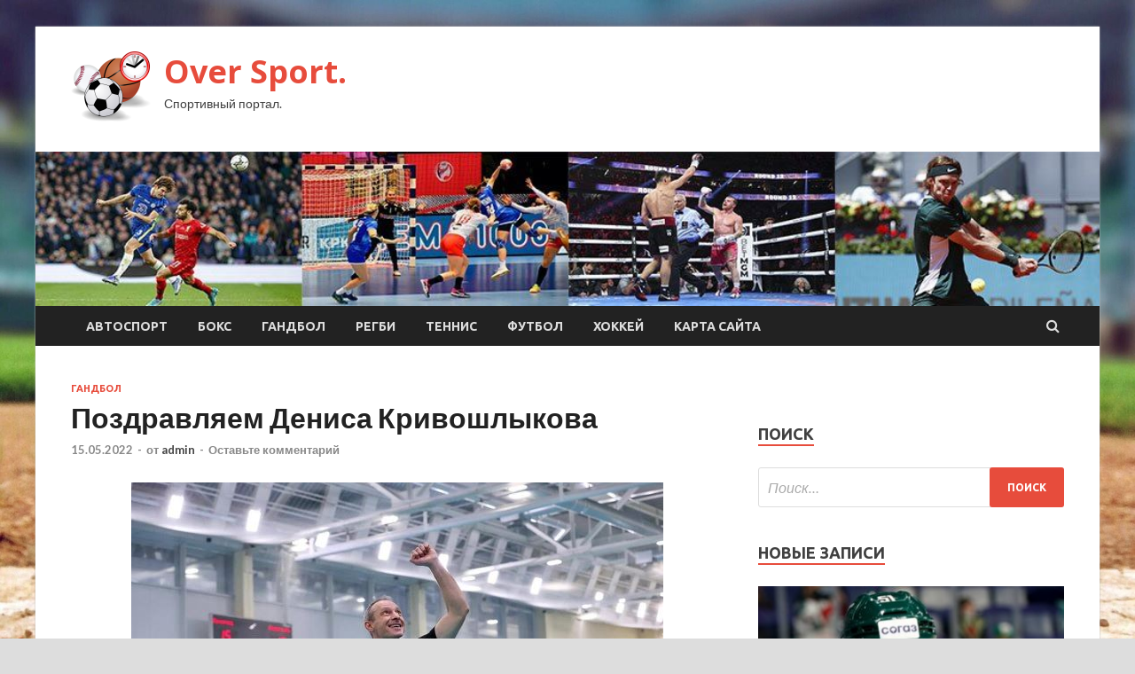

--- FILE ---
content_type: text/html; charset=UTF-8
request_url: http://ovk51.ru/gandbol/pozdravliaem-denisa-krivoshlykova.html
body_size: 18763
content:
<!DOCTYPE html>
<html lang="ru-RU">
<head>
<meta charset="UTF-8">
<meta name="viewport" content="width=device-width, initial-scale=1">
<link rel="profile" href="http://gmpg.org/xfn/11">

    <style>
        #wpadminbar #wp-admin-bar-p404_free_top_button .ab-icon:before {
            content: "\f103";
            color: red;
            top: 2px;
        }
    </style>
<meta name='robots' content='index, follow, max-image-preview:large, max-snippet:-1, max-video-preview:-1' />

	<!-- This site is optimized with the Yoast SEO plugin v24.4 - https://yoast.com/wordpress/plugins/seo/ -->
	<title>Поздравляем Дениса Кривошлыкова - Over Sport.</title>
	<meta name="description" content="Во вторник, 10 мая, исполняется 51 год правому крайнему, заслуженному мастеру спорта России Денису Кривошлыкову. Денис Иванович родился в Москве. Свою" />
	<link rel="canonical" href="http://ovk51.ru/gandbol/pozdravliaem-denisa-krivoshlykova.html" />
	<meta property="og:locale" content="ru_RU" />
	<meta property="og:type" content="article" />
	<meta property="og:title" content="Поздравляем Дениса Кривошлыкова - Over Sport." />
	<meta property="og:description" content="Во вторник, 10 мая, исполняется 51 год правому крайнему, заслуженному мастеру спорта России Денису Кривошлыкову. Денис Иванович родился в Москве. Свою" />
	<meta property="og:url" content="http://ovk51.ru/gandbol/pozdravliaem-denisa-krivoshlykova.html" />
	<meta property="og:site_name" content="Over Sport." />
	<meta property="article:published_time" content="2022-05-15T13:35:05+00:00" />
	<meta property="og:image" content="http://ovk51.ru/wp-content/uploads/2022/05/pozdravljaem-denisa-krivoshlykova-e7581c0.jpg" />
	<meta property="og:image:width" content="600" />
	<meta property="og:image:height" content="346" />
	<meta property="og:image:type" content="image/jpeg" />
	<meta name="author" content="admin" />
	<meta name="twitter:card" content="summary_large_image" />
	<meta name="twitter:label1" content="Написано автором" />
	<meta name="twitter:data1" content="admin" />
	<script type="application/ld+json" class="yoast-schema-graph">{"@context":"https://schema.org","@graph":[{"@type":"Article","@id":"http://ovk51.ru/gandbol/pozdravliaem-denisa-krivoshlykova.html#article","isPartOf":{"@id":"http://ovk51.ru/gandbol/pozdravliaem-denisa-krivoshlykova.html"},"author":{"name":"admin","@id":"http://ovk51.ru/#/schema/person/3bbb2d02639fdb15b4d8fd6acbd0cf47"},"headline":"Поздравляем Дениса Кривошлыкова","datePublished":"2022-05-15T13:35:05+00:00","mainEntityOfPage":{"@id":"http://ovk51.ru/gandbol/pozdravliaem-denisa-krivoshlykova.html"},"wordCount":144,"commentCount":0,"publisher":{"@id":"http://ovk51.ru/#organization"},"image":{"@id":"http://ovk51.ru/gandbol/pozdravliaem-denisa-krivoshlykova.html#primaryimage"},"thumbnailUrl":"http://ovk51.ru/wp-content/uploads/2022/05/pozdravljaem-denisa-krivoshlykova-e7581c0.jpg","keywords":["#день рождения","#новости"],"articleSection":["Гандбол"],"inLanguage":"ru-RU","potentialAction":[{"@type":"CommentAction","name":"Comment","target":["http://ovk51.ru/gandbol/pozdravliaem-denisa-krivoshlykova.html#respond"]}]},{"@type":"WebPage","@id":"http://ovk51.ru/gandbol/pozdravliaem-denisa-krivoshlykova.html","url":"http://ovk51.ru/gandbol/pozdravliaem-denisa-krivoshlykova.html","name":"Поздравляем Дениса Кривошлыкова - Over Sport.","isPartOf":{"@id":"http://ovk51.ru/#website"},"primaryImageOfPage":{"@id":"http://ovk51.ru/gandbol/pozdravliaem-denisa-krivoshlykova.html#primaryimage"},"image":{"@id":"http://ovk51.ru/gandbol/pozdravliaem-denisa-krivoshlykova.html#primaryimage"},"thumbnailUrl":"http://ovk51.ru/wp-content/uploads/2022/05/pozdravljaem-denisa-krivoshlykova-e7581c0.jpg","datePublished":"2022-05-15T13:35:05+00:00","description":"Во вторник, 10 мая, исполняется 51 год правому крайнему, заслуженному мастеру спорта России Денису Кривошлыкову. Денис Иванович родился в Москве. Свою","breadcrumb":{"@id":"http://ovk51.ru/gandbol/pozdravliaem-denisa-krivoshlykova.html#breadcrumb"},"inLanguage":"ru-RU","potentialAction":[{"@type":"ReadAction","target":["http://ovk51.ru/gandbol/pozdravliaem-denisa-krivoshlykova.html"]}]},{"@type":"ImageObject","inLanguage":"ru-RU","@id":"http://ovk51.ru/gandbol/pozdravliaem-denisa-krivoshlykova.html#primaryimage","url":"http://ovk51.ru/wp-content/uploads/2022/05/pozdravljaem-denisa-krivoshlykova-e7581c0.jpg","contentUrl":"http://ovk51.ru/wp-content/uploads/2022/05/pozdravljaem-denisa-krivoshlykova-e7581c0.jpg","width":600,"height":346},{"@type":"BreadcrumbList","@id":"http://ovk51.ru/gandbol/pozdravliaem-denisa-krivoshlykova.html#breadcrumb","itemListElement":[{"@type":"ListItem","position":1,"name":"Главная страница","item":"http://ovk51.ru/"},{"@type":"ListItem","position":2,"name":"Поздравляем Дениса Кривошлыкова"}]},{"@type":"WebSite","@id":"http://ovk51.ru/#website","url":"http://ovk51.ru/","name":"Over Sport.","description":"Спортивный портал.","publisher":{"@id":"http://ovk51.ru/#organization"},"potentialAction":[{"@type":"SearchAction","target":{"@type":"EntryPoint","urlTemplate":"http://ovk51.ru/?s={search_term_string}"},"query-input":{"@type":"PropertyValueSpecification","valueRequired":true,"valueName":"search_term_string"}}],"inLanguage":"ru-RU"},{"@type":"Organization","@id":"http://ovk51.ru/#organization","name":"Over Sport.","url":"http://ovk51.ru/","logo":{"@type":"ImageObject","inLanguage":"ru-RU","@id":"http://ovk51.ru/#/schema/logo/image/","url":"http://ovk51.ru/wp-content/uploads/2022/05/sport5-e1652529518632.png","contentUrl":"http://ovk51.ru/wp-content/uploads/2022/05/sport5-e1652529518632.png","width":90,"height":79,"caption":"Over Sport."},"image":{"@id":"http://ovk51.ru/#/schema/logo/image/"}},{"@type":"Person","@id":"http://ovk51.ru/#/schema/person/3bbb2d02639fdb15b4d8fd6acbd0cf47","name":"admin","image":{"@type":"ImageObject","inLanguage":"ru-RU","@id":"http://ovk51.ru/#/schema/person/image/","url":"https://secure.gravatar.com/avatar/5fdb85cac86e45de2473cae2fb150b8501f466c267d3d07ed0727a97153d5b64?s=96&d=mm&r=g","contentUrl":"https://secure.gravatar.com/avatar/5fdb85cac86e45de2473cae2fb150b8501f466c267d3d07ed0727a97153d5b64?s=96&d=mm&r=g","caption":"admin"},"sameAs":["http://ovk51.ru"],"url":"http://ovk51.ru/author/admin"}]}</script>
	<!-- / Yoast SEO plugin. -->


<link rel='dns-prefetch' href='//fonts.googleapis.com' />
<link rel="alternate" type="application/rss+xml" title="Over Sport. &raquo; Лента" href="http://ovk51.ru/feed" />
<link rel="alternate" type="application/rss+xml" title="Over Sport. &raquo; Лента комментариев" href="http://ovk51.ru/comments/feed" />
<link rel="alternate" type="application/rss+xml" title="Over Sport. &raquo; Лента комментариев к &laquo;Поздравляем Дениса Кривошлыкова&raquo;" href="http://ovk51.ru/gandbol/pozdravliaem-denisa-krivoshlykova.html/feed" />
<link rel="alternate" title="oEmbed (JSON)" type="application/json+oembed" href="http://ovk51.ru/wp-json/oembed/1.0/embed?url=http%3A%2F%2Fovk51.ru%2Fgandbol%2Fpozdravliaem-denisa-krivoshlykova.html" />
<link rel="alternate" title="oEmbed (XML)" type="text/xml+oembed" href="http://ovk51.ru/wp-json/oembed/1.0/embed?url=http%3A%2F%2Fovk51.ru%2Fgandbol%2Fpozdravliaem-denisa-krivoshlykova.html&#038;format=xml" />
<style id='wp-img-auto-sizes-contain-inline-css' type='text/css'>
img:is([sizes=auto i],[sizes^="auto," i]){contain-intrinsic-size:3000px 1500px}
/*# sourceURL=wp-img-auto-sizes-contain-inline-css */
</style>
<style id='wp-emoji-styles-inline-css' type='text/css'>

	img.wp-smiley, img.emoji {
		display: inline !important;
		border: none !important;
		box-shadow: none !important;
		height: 1em !important;
		width: 1em !important;
		margin: 0 0.07em !important;
		vertical-align: -0.1em !important;
		background: none !important;
		padding: 0 !important;
	}
/*# sourceURL=wp-emoji-styles-inline-css */
</style>
<style id='wp-block-library-inline-css' type='text/css'>
:root{--wp-block-synced-color:#7a00df;--wp-block-synced-color--rgb:122,0,223;--wp-bound-block-color:var(--wp-block-synced-color);--wp-editor-canvas-background:#ddd;--wp-admin-theme-color:#007cba;--wp-admin-theme-color--rgb:0,124,186;--wp-admin-theme-color-darker-10:#006ba1;--wp-admin-theme-color-darker-10--rgb:0,107,160.5;--wp-admin-theme-color-darker-20:#005a87;--wp-admin-theme-color-darker-20--rgb:0,90,135;--wp-admin-border-width-focus:2px}@media (min-resolution:192dpi){:root{--wp-admin-border-width-focus:1.5px}}.wp-element-button{cursor:pointer}:root .has-very-light-gray-background-color{background-color:#eee}:root .has-very-dark-gray-background-color{background-color:#313131}:root .has-very-light-gray-color{color:#eee}:root .has-very-dark-gray-color{color:#313131}:root .has-vivid-green-cyan-to-vivid-cyan-blue-gradient-background{background:linear-gradient(135deg,#00d084,#0693e3)}:root .has-purple-crush-gradient-background{background:linear-gradient(135deg,#34e2e4,#4721fb 50%,#ab1dfe)}:root .has-hazy-dawn-gradient-background{background:linear-gradient(135deg,#faaca8,#dad0ec)}:root .has-subdued-olive-gradient-background{background:linear-gradient(135deg,#fafae1,#67a671)}:root .has-atomic-cream-gradient-background{background:linear-gradient(135deg,#fdd79a,#004a59)}:root .has-nightshade-gradient-background{background:linear-gradient(135deg,#330968,#31cdcf)}:root .has-midnight-gradient-background{background:linear-gradient(135deg,#020381,#2874fc)}:root{--wp--preset--font-size--normal:16px;--wp--preset--font-size--huge:42px}.has-regular-font-size{font-size:1em}.has-larger-font-size{font-size:2.625em}.has-normal-font-size{font-size:var(--wp--preset--font-size--normal)}.has-huge-font-size{font-size:var(--wp--preset--font-size--huge)}.has-text-align-center{text-align:center}.has-text-align-left{text-align:left}.has-text-align-right{text-align:right}.has-fit-text{white-space:nowrap!important}#end-resizable-editor-section{display:none}.aligncenter{clear:both}.items-justified-left{justify-content:flex-start}.items-justified-center{justify-content:center}.items-justified-right{justify-content:flex-end}.items-justified-space-between{justify-content:space-between}.screen-reader-text{border:0;clip-path:inset(50%);height:1px;margin:-1px;overflow:hidden;padding:0;position:absolute;width:1px;word-wrap:normal!important}.screen-reader-text:focus{background-color:#ddd;clip-path:none;color:#444;display:block;font-size:1em;height:auto;left:5px;line-height:normal;padding:15px 23px 14px;text-decoration:none;top:5px;width:auto;z-index:100000}html :where(.has-border-color){border-style:solid}html :where([style*=border-top-color]){border-top-style:solid}html :where([style*=border-right-color]){border-right-style:solid}html :where([style*=border-bottom-color]){border-bottom-style:solid}html :where([style*=border-left-color]){border-left-style:solid}html :where([style*=border-width]){border-style:solid}html :where([style*=border-top-width]){border-top-style:solid}html :where([style*=border-right-width]){border-right-style:solid}html :where([style*=border-bottom-width]){border-bottom-style:solid}html :where([style*=border-left-width]){border-left-style:solid}html :where(img[class*=wp-image-]){height:auto;max-width:100%}:where(figure){margin:0 0 1em}html :where(.is-position-sticky){--wp-admin--admin-bar--position-offset:var(--wp-admin--admin-bar--height,0px)}@media screen and (max-width:600px){html :where(.is-position-sticky){--wp-admin--admin-bar--position-offset:0px}}

/*# sourceURL=wp-block-library-inline-css */
</style><style id='global-styles-inline-css' type='text/css'>
:root{--wp--preset--aspect-ratio--square: 1;--wp--preset--aspect-ratio--4-3: 4/3;--wp--preset--aspect-ratio--3-4: 3/4;--wp--preset--aspect-ratio--3-2: 3/2;--wp--preset--aspect-ratio--2-3: 2/3;--wp--preset--aspect-ratio--16-9: 16/9;--wp--preset--aspect-ratio--9-16: 9/16;--wp--preset--color--black: #000000;--wp--preset--color--cyan-bluish-gray: #abb8c3;--wp--preset--color--white: #ffffff;--wp--preset--color--pale-pink: #f78da7;--wp--preset--color--vivid-red: #cf2e2e;--wp--preset--color--luminous-vivid-orange: #ff6900;--wp--preset--color--luminous-vivid-amber: #fcb900;--wp--preset--color--light-green-cyan: #7bdcb5;--wp--preset--color--vivid-green-cyan: #00d084;--wp--preset--color--pale-cyan-blue: #8ed1fc;--wp--preset--color--vivid-cyan-blue: #0693e3;--wp--preset--color--vivid-purple: #9b51e0;--wp--preset--gradient--vivid-cyan-blue-to-vivid-purple: linear-gradient(135deg,rgb(6,147,227) 0%,rgb(155,81,224) 100%);--wp--preset--gradient--light-green-cyan-to-vivid-green-cyan: linear-gradient(135deg,rgb(122,220,180) 0%,rgb(0,208,130) 100%);--wp--preset--gradient--luminous-vivid-amber-to-luminous-vivid-orange: linear-gradient(135deg,rgb(252,185,0) 0%,rgb(255,105,0) 100%);--wp--preset--gradient--luminous-vivid-orange-to-vivid-red: linear-gradient(135deg,rgb(255,105,0) 0%,rgb(207,46,46) 100%);--wp--preset--gradient--very-light-gray-to-cyan-bluish-gray: linear-gradient(135deg,rgb(238,238,238) 0%,rgb(169,184,195) 100%);--wp--preset--gradient--cool-to-warm-spectrum: linear-gradient(135deg,rgb(74,234,220) 0%,rgb(151,120,209) 20%,rgb(207,42,186) 40%,rgb(238,44,130) 60%,rgb(251,105,98) 80%,rgb(254,248,76) 100%);--wp--preset--gradient--blush-light-purple: linear-gradient(135deg,rgb(255,206,236) 0%,rgb(152,150,240) 100%);--wp--preset--gradient--blush-bordeaux: linear-gradient(135deg,rgb(254,205,165) 0%,rgb(254,45,45) 50%,rgb(107,0,62) 100%);--wp--preset--gradient--luminous-dusk: linear-gradient(135deg,rgb(255,203,112) 0%,rgb(199,81,192) 50%,rgb(65,88,208) 100%);--wp--preset--gradient--pale-ocean: linear-gradient(135deg,rgb(255,245,203) 0%,rgb(182,227,212) 50%,rgb(51,167,181) 100%);--wp--preset--gradient--electric-grass: linear-gradient(135deg,rgb(202,248,128) 0%,rgb(113,206,126) 100%);--wp--preset--gradient--midnight: linear-gradient(135deg,rgb(2,3,129) 0%,rgb(40,116,252) 100%);--wp--preset--font-size--small: 13px;--wp--preset--font-size--medium: 20px;--wp--preset--font-size--large: 36px;--wp--preset--font-size--x-large: 42px;--wp--preset--spacing--20: 0.44rem;--wp--preset--spacing--30: 0.67rem;--wp--preset--spacing--40: 1rem;--wp--preset--spacing--50: 1.5rem;--wp--preset--spacing--60: 2.25rem;--wp--preset--spacing--70: 3.38rem;--wp--preset--spacing--80: 5.06rem;--wp--preset--shadow--natural: 6px 6px 9px rgba(0, 0, 0, 0.2);--wp--preset--shadow--deep: 12px 12px 50px rgba(0, 0, 0, 0.4);--wp--preset--shadow--sharp: 6px 6px 0px rgba(0, 0, 0, 0.2);--wp--preset--shadow--outlined: 6px 6px 0px -3px rgb(255, 255, 255), 6px 6px rgb(0, 0, 0);--wp--preset--shadow--crisp: 6px 6px 0px rgb(0, 0, 0);}:where(.is-layout-flex){gap: 0.5em;}:where(.is-layout-grid){gap: 0.5em;}body .is-layout-flex{display: flex;}.is-layout-flex{flex-wrap: wrap;align-items: center;}.is-layout-flex > :is(*, div){margin: 0;}body .is-layout-grid{display: grid;}.is-layout-grid > :is(*, div){margin: 0;}:where(.wp-block-columns.is-layout-flex){gap: 2em;}:where(.wp-block-columns.is-layout-grid){gap: 2em;}:where(.wp-block-post-template.is-layout-flex){gap: 1.25em;}:where(.wp-block-post-template.is-layout-grid){gap: 1.25em;}.has-black-color{color: var(--wp--preset--color--black) !important;}.has-cyan-bluish-gray-color{color: var(--wp--preset--color--cyan-bluish-gray) !important;}.has-white-color{color: var(--wp--preset--color--white) !important;}.has-pale-pink-color{color: var(--wp--preset--color--pale-pink) !important;}.has-vivid-red-color{color: var(--wp--preset--color--vivid-red) !important;}.has-luminous-vivid-orange-color{color: var(--wp--preset--color--luminous-vivid-orange) !important;}.has-luminous-vivid-amber-color{color: var(--wp--preset--color--luminous-vivid-amber) !important;}.has-light-green-cyan-color{color: var(--wp--preset--color--light-green-cyan) !important;}.has-vivid-green-cyan-color{color: var(--wp--preset--color--vivid-green-cyan) !important;}.has-pale-cyan-blue-color{color: var(--wp--preset--color--pale-cyan-blue) !important;}.has-vivid-cyan-blue-color{color: var(--wp--preset--color--vivid-cyan-blue) !important;}.has-vivid-purple-color{color: var(--wp--preset--color--vivid-purple) !important;}.has-black-background-color{background-color: var(--wp--preset--color--black) !important;}.has-cyan-bluish-gray-background-color{background-color: var(--wp--preset--color--cyan-bluish-gray) !important;}.has-white-background-color{background-color: var(--wp--preset--color--white) !important;}.has-pale-pink-background-color{background-color: var(--wp--preset--color--pale-pink) !important;}.has-vivid-red-background-color{background-color: var(--wp--preset--color--vivid-red) !important;}.has-luminous-vivid-orange-background-color{background-color: var(--wp--preset--color--luminous-vivid-orange) !important;}.has-luminous-vivid-amber-background-color{background-color: var(--wp--preset--color--luminous-vivid-amber) !important;}.has-light-green-cyan-background-color{background-color: var(--wp--preset--color--light-green-cyan) !important;}.has-vivid-green-cyan-background-color{background-color: var(--wp--preset--color--vivid-green-cyan) !important;}.has-pale-cyan-blue-background-color{background-color: var(--wp--preset--color--pale-cyan-blue) !important;}.has-vivid-cyan-blue-background-color{background-color: var(--wp--preset--color--vivid-cyan-blue) !important;}.has-vivid-purple-background-color{background-color: var(--wp--preset--color--vivid-purple) !important;}.has-black-border-color{border-color: var(--wp--preset--color--black) !important;}.has-cyan-bluish-gray-border-color{border-color: var(--wp--preset--color--cyan-bluish-gray) !important;}.has-white-border-color{border-color: var(--wp--preset--color--white) !important;}.has-pale-pink-border-color{border-color: var(--wp--preset--color--pale-pink) !important;}.has-vivid-red-border-color{border-color: var(--wp--preset--color--vivid-red) !important;}.has-luminous-vivid-orange-border-color{border-color: var(--wp--preset--color--luminous-vivid-orange) !important;}.has-luminous-vivid-amber-border-color{border-color: var(--wp--preset--color--luminous-vivid-amber) !important;}.has-light-green-cyan-border-color{border-color: var(--wp--preset--color--light-green-cyan) !important;}.has-vivid-green-cyan-border-color{border-color: var(--wp--preset--color--vivid-green-cyan) !important;}.has-pale-cyan-blue-border-color{border-color: var(--wp--preset--color--pale-cyan-blue) !important;}.has-vivid-cyan-blue-border-color{border-color: var(--wp--preset--color--vivid-cyan-blue) !important;}.has-vivid-purple-border-color{border-color: var(--wp--preset--color--vivid-purple) !important;}.has-vivid-cyan-blue-to-vivid-purple-gradient-background{background: var(--wp--preset--gradient--vivid-cyan-blue-to-vivid-purple) !important;}.has-light-green-cyan-to-vivid-green-cyan-gradient-background{background: var(--wp--preset--gradient--light-green-cyan-to-vivid-green-cyan) !important;}.has-luminous-vivid-amber-to-luminous-vivid-orange-gradient-background{background: var(--wp--preset--gradient--luminous-vivid-amber-to-luminous-vivid-orange) !important;}.has-luminous-vivid-orange-to-vivid-red-gradient-background{background: var(--wp--preset--gradient--luminous-vivid-orange-to-vivid-red) !important;}.has-very-light-gray-to-cyan-bluish-gray-gradient-background{background: var(--wp--preset--gradient--very-light-gray-to-cyan-bluish-gray) !important;}.has-cool-to-warm-spectrum-gradient-background{background: var(--wp--preset--gradient--cool-to-warm-spectrum) !important;}.has-blush-light-purple-gradient-background{background: var(--wp--preset--gradient--blush-light-purple) !important;}.has-blush-bordeaux-gradient-background{background: var(--wp--preset--gradient--blush-bordeaux) !important;}.has-luminous-dusk-gradient-background{background: var(--wp--preset--gradient--luminous-dusk) !important;}.has-pale-ocean-gradient-background{background: var(--wp--preset--gradient--pale-ocean) !important;}.has-electric-grass-gradient-background{background: var(--wp--preset--gradient--electric-grass) !important;}.has-midnight-gradient-background{background: var(--wp--preset--gradient--midnight) !important;}.has-small-font-size{font-size: var(--wp--preset--font-size--small) !important;}.has-medium-font-size{font-size: var(--wp--preset--font-size--medium) !important;}.has-large-font-size{font-size: var(--wp--preset--font-size--large) !important;}.has-x-large-font-size{font-size: var(--wp--preset--font-size--x-large) !important;}
/*# sourceURL=global-styles-inline-css */
</style>

<style id='classic-theme-styles-inline-css' type='text/css'>
/*! This file is auto-generated */
.wp-block-button__link{color:#fff;background-color:#32373c;border-radius:9999px;box-shadow:none;text-decoration:none;padding:calc(.667em + 2px) calc(1.333em + 2px);font-size:1.125em}.wp-block-file__button{background:#32373c;color:#fff;text-decoration:none}
/*# sourceURL=/wp-includes/css/classic-themes.min.css */
</style>
<link rel='stylesheet' id='hitmag-fonts-css' href='//fonts.googleapis.com/css?family=Ubuntu%3A400%2C500%2C700%7CLato%3A400%2C700%2C400italic%2C700italic%7COpen+Sans%3A400%2C400italic%2C700&#038;subset=latin%2Clatin-ext' type='text/css' media='all' />
<link rel='stylesheet' id='font-awesome-css' href='http://ovk51.ru/wp-content/themes/hitmag/css/font-awesome.min.css?ver=4.7.0' type='text/css' media='all' />
<link rel='stylesheet' id='hitmag-style-css' href='http://ovk51.ru/wp-content/themes/hitmag/style.css?ver=0d6c6abba0db7ce9e81a6293dea95d2f' type='text/css' media='all' />
<link rel='stylesheet' id='jquery-flexslider-css' href='http://ovk51.ru/wp-content/themes/hitmag/css/flexslider.css?ver=0d6c6abba0db7ce9e81a6293dea95d2f' type='text/css' media='screen' />
<link rel='stylesheet' id='jquery-magnific-popup-css' href='http://ovk51.ru/wp-content/themes/hitmag/css/magnific-popup.css?ver=0d6c6abba0db7ce9e81a6293dea95d2f' type='text/css' media='all' />
<link rel='stylesheet' id='wp-pagenavi-css' href='http://ovk51.ru/wp-content/plugins/wp-pagenavi/pagenavi-css.css?ver=2.70' type='text/css' media='all' />
<script type="text/javascript" src="http://ovk51.ru/wp-includes/js/jquery/jquery.min.js?ver=3.7.1" id="jquery-core-js"></script>
<script type="text/javascript" src="http://ovk51.ru/wp-includes/js/jquery/jquery-migrate.min.js?ver=3.4.1" id="jquery-migrate-js"></script>
<link rel="https://api.w.org/" href="http://ovk51.ru/wp-json/" /><link rel="alternate" title="JSON" type="application/json" href="http://ovk51.ru/wp-json/wp/v2/posts/234" /><link rel="EditURI" type="application/rsd+xml" title="RSD" href="http://ovk51.ru/xmlrpc.php?rsd" />

<link rel='shortlink' href='http://ovk51.ru/?p=234' />
<link rel="pingback" href="http://ovk51.ru/xmlrpc.php">
<meta name="description" content="                                                                      Во вторник, 10 мая, исполняется 51 год правому крайнему, заслуженном">
<style type="text/css" id="custom-background-css">
body.custom-background { background-image: url("http://ovk51.ru/wp-content/uploads/2022/05/baseball.jpg"); background-position: left top; background-size: cover; background-repeat: no-repeat; background-attachment: fixed; }
</style>
	<link rel="icon" href="http://ovk51.ru/wp-content/uploads/2022/05/sport5-150x150.png" sizes="32x32" />
<link rel="icon" href="http://ovk51.ru/wp-content/uploads/2022/05/sport5-e1652529518632.png" sizes="192x192" />
<link rel="apple-touch-icon" href="http://ovk51.ru/wp-content/uploads/2022/05/sport5-e1652529518632.png" />
<meta name="msapplication-TileImage" content="http://ovk51.ru/wp-content/uploads/2022/05/sport5-e1652529518632.png" />
<link rel="alternate" type="application/rss+xml" title="RSS" href="http://ovk51.ru/rsslatest.xml" /></head>

<body class="wp-singular post-template-default single single-post postid-234 single-format-standard custom-background wp-custom-logo wp-theme-hitmag th-right-sidebar">

<div id="page" class="site hitmag-wrapper">
	<a class="skip-link screen-reader-text" href="#content">Перейти к содержимому</a>

	<header id="masthead" class="site-header" role="banner">
		
		
		<div class="header-main-area">
			<div class="hm-container">
			<div class="site-branding">
				<div class="site-branding-content">
					<div class="hm-logo">
						<a href="http://ovk51.ru/" class="custom-logo-link" rel="home"><img width="90" height="79" src="http://ovk51.ru/wp-content/uploads/2022/05/sport5-e1652529518632.png" class="custom-logo" alt="Over Sport." decoding="async" /></a>					</div><!-- .hm-logo -->

					<div class="hm-site-title">
													<p class="site-title"><a href="http://ovk51.ru/" rel="home">Over Sport.</a></p>
													<p class="site-description">Спортивный портал.</p>
											</div><!-- .hm-site-title -->
				</div><!-- .site-branding-content -->
			</div><!-- .site-branding -->

						</div><!-- .hm-container -->
		</div><!-- .header-main-area -->

		<div class="hm-header-image"><img src="http://ovk51.ru/wp-content/uploads/2022/05/over_sport_croped.jpg" height="149" width="1026" alt="" /></div>
		<div class="hm-nav-container">
			<nav id="site-navigation" class="main-navigation" role="navigation">
				<div class="hm-container">
				<div class="menu-glavnoe-menyu-container"><ul id="primary-menu" class="menu"><li id="menu-item-88" class="menu-item menu-item-type-taxonomy menu-item-object-category menu-item-88"><a href="http://ovk51.ru/category/avtosport">Автоспорт</a></li>
<li id="menu-item-87" class="menu-item menu-item-type-taxonomy menu-item-object-category menu-item-87"><a href="http://ovk51.ru/category/boks">Бокс</a></li>
<li id="menu-item-89" class="menu-item menu-item-type-taxonomy menu-item-object-category current-post-ancestor current-menu-parent current-post-parent menu-item-89"><a href="http://ovk51.ru/category/gandbol">Гандбол</a></li>
<li id="menu-item-84" class="menu-item menu-item-type-taxonomy menu-item-object-category menu-item-84"><a href="http://ovk51.ru/category/regbi">Регби</a></li>
<li id="menu-item-86" class="menu-item menu-item-type-taxonomy menu-item-object-category menu-item-86"><a href="http://ovk51.ru/category/tennis">Теннис</a></li>
<li id="menu-item-85" class="menu-item menu-item-type-taxonomy menu-item-object-category menu-item-85"><a href="http://ovk51.ru/category/futbol">Футбол</a></li>
<li id="menu-item-83" class="menu-item menu-item-type-taxonomy menu-item-object-category menu-item-83"><a href="http://ovk51.ru/category/xokkej">Хоккей</a></li>
<li id="menu-item-90" class="menu-item menu-item-type-post_type menu-item-object-page menu-item-90"><a href="http://ovk51.ru/karta-sajta">Карта сайта</a></li>
</ul></div>
									<div class="hm-search-button-icon"></div>
					<div class="hm-search-box-container">
						<div class="hm-search-box">
							<form role="search" method="get" class="search-form" action="http://ovk51.ru/">
				<label>
					<span class="screen-reader-text">Найти:</span>
					<input type="search" class="search-field" placeholder="Поиск&hellip;" value="" name="s" />
				</label>
				<input type="submit" class="search-submit" value="Поиск" />
			</form>						</div><!-- th-search-box -->
					</div><!-- .th-search-box-container -->
								</div><!-- .hm-container -->
			</nav><!-- #site-navigation -->
			<a href="#" class="navbutton" id="main-nav-button">Главное меню</a>
			<div class="responsive-mainnav"></div>
		</div><!-- .hm-nav-container -->

		
	</header><!-- #masthead -->

	<div id="content" class="site-content">
		<div class="hm-container">

	<div id="primary" class="content-area">
		<main id="main" class="site-main" role="main">

		
<article id="post-234" class="hitmag-single post-234 post type-post status-publish format-standard has-post-thumbnail hentry category-gandbol tag-den-rozhdeniya tag-novosti">
	<header class="entry-header">
		<div class="cat-links"><a href="http://ovk51.ru/category/gandbol" rel="category tag">Гандбол</a></div><h1 class="entry-title">Поздравляем Дениса Кривошлыкова</h1>		<div class="entry-meta">
			<span class="posted-on"><a href="http://ovk51.ru/gandbol/pozdravliaem-denisa-krivoshlykova.html" rel="bookmark"><time class="entry-date published updated" datetime="2022-05-15T16:35:05+03:00">15.05.2022</time></a></span><span class="meta-sep"> - </span><span class="byline"> от <span class="author vcard"><a class="url fn n" href="http://ovk51.ru/author/admin">admin</a></span></span><span class="meta-sep"> - </span><span class="comments-link"><a href="http://ovk51.ru/gandbol/pozdravliaem-denisa-krivoshlykova.html#respond">Оставьте комментарий</a></span>		</div><!-- .entry-meta -->
		
	</header><!-- .entry-header -->
	
	

	<div class="entry-content">
		<p><img decoding="async" alt="Поздравляем Дениса Кривошлыкова" src="/wp-content/uploads/2022/05/pozdravljaem-denisa-krivoshlykova-e7581c0.jpg" class="aligncenter" />                                                                      </p>
<p><strong>Во вторник, 10 мая, исполняется 51 год правому крайнему, заслуженному мастеру спорта России Денису Кривошлыкову.</strong></p>
<p>Денис Иванович родился в Москве. Свою игровую карьеру начал в &laquo;Кунцево&raquo;, затем перешел в ЦСКА. В составе армейского клуба становился трехкратным <span id="more-234"></span>чемпионом России (1994, 1995, 2000). За границей гандболист выступал в испанском клубе &laquo;Адемар Леон&raquo;, с которым завоевывал Кубок кубков (2005), чемпионство и Кубок страны (2001).</p>
<p>В составе сборной России Денис Кривошлыков становился олимпийским чемпионом Сиднея-2000, завоевывал бронзу Олимпиады Афин-2004, золото (1997) и серебро (1999) чемпионатов мира и золотые медали чемпионата Европы (1996).</p>
<p>Денис Иванович возобновил свою игровую карьеру на любительском уровне. В составе &laquo;Дворца&raquo; гандболист выступает в чемпионате Москвы. А также регулярно участвует в качестве эксперта в СМИ.</p>
<p>Федерация гандбола России поздравляет Дениса Кривошлыкова с днем рождения! Желаем Денису Ивановичу крепкого здоровья, профессиональных успехов, благополучия и радостных событий!</p>
<p>&nbsp; &nbsp;&nbsp;</p>
<p style="text-align: right;"><em>Фото: Олег Бухарев / В мире спорта</em></p>
<p> <a href="http://rushandball.ru/publications/27469/pozdravlyaem-denisa-krivoshlykova" rel="nofollow noopener" target="_blank">rushandball.ru</a> </p>
	</div><!-- .entry-content -->

	<footer class="entry-footer">
		<span class="hm-tags-links"><span class="hm-tagged">Метки</span><a href="http://ovk51.ru/tag/den-rozhdeniya" rel="tag">#день рождения</a><a href="http://ovk51.ru/tag/novosti" rel="tag">#новости</a></span>	</footer><!-- .entry-footer -->
</article><!-- #post-## -->

    <div class="hm-related-posts">
    
    <div class="wt-container">
        <h4 class="widget-title">Похожие записи</h4>
    </div>

    <div class="hmrp-container">

        
                <div class="hm-rel-post">
                    <a href="http://ovk51.ru/gandbol/elena-mihailichenko-igra-ne-shla-y-vsei-komandy.html" rel="bookmark" title="Елена Михайличенко: «Игра не шла у всей команды»">
                        <img width="348" height="215" src="http://ovk51.ru/wp-content/uploads/2022/05/elena-mihajlichenko-igra-ne-shla-u-vsej-komandy-6a03aee-348x215.jpg" class="attachment-hitmag-grid size-hitmag-grid wp-post-image" alt="" decoding="async" fetchpriority="high" />                    </a>
                    <h3 class="post-title">
                        <a href="http://ovk51.ru/gandbol/elena-mihailichenko-igra-ne-shla-y-vsei-komandy.html" rel="bookmark" title="Елена Михайличенко: «Игра не шла у всей команды»">
                            Елена Михайличенко: «Игра не шла у всей команды»                        </a>
                    </h3>
                    <p class="hms-meta"><time class="entry-date published updated" datetime="2022-05-26T18:35:07+03:00">26.05.2022</time></p>
                </div>
            
            
                <div class="hm-rel-post">
                    <a href="http://ovk51.ru/gandbol/dmitrii-kornev-match-slojilsia-ne-tak-kak-planirovalos.html" rel="bookmark" title="Дмитрий Корнев: «Матч сложился не так, как планировалось»">
                        <img width="348" height="215" src="http://ovk51.ru/wp-content/uploads/2022/05/dmitrij-kornev-match-slozhilsja-ne-tak-kak-planirovalos-eee9068-348x215.jpg" class="attachment-hitmag-grid size-hitmag-grid wp-post-image" alt="" decoding="async" />                    </a>
                    <h3 class="post-title">
                        <a href="http://ovk51.ru/gandbol/dmitrii-kornev-match-slojilsia-ne-tak-kak-planirovalos.html" rel="bookmark" title="Дмитрий Корнев: «Матч сложился не так, как планировалось»">
                            Дмитрий Корнев: «Матч сложился не так, как планировалось»                        </a>
                    </h3>
                    <p class="hms-meta"><time class="entry-date published updated" datetime="2022-05-26T18:35:04+03:00">26.05.2022</time></p>
                </div>
            
            
                <div class="hm-rel-post">
                    <a href="http://ovk51.ru/gandbol/pozdravliaem-maiu-petrovy.html" rel="bookmark" title="Поздравляем Майю Петрову">
                        <img width="348" height="215" src="http://ovk51.ru/wp-content/uploads/2022/05/pozdravljaem-majju-petrovu-0e8eeb0-348x215.jpg" class="attachment-hitmag-grid size-hitmag-grid wp-post-image" alt="" decoding="async" />                    </a>
                    <h3 class="post-title">
                        <a href="http://ovk51.ru/gandbol/pozdravliaem-maiu-petrovy.html" rel="bookmark" title="Поздравляем Майю Петрову">
                            Поздравляем Майю Петрову                        </a>
                    </h3>
                    <p class="hms-meta"><time class="entry-date published updated" datetime="2022-05-26T11:35:04+03:00">26.05.2022</time></p>
                </div>
            
            
    </div>
    </div>

    
	<nav class="navigation post-navigation" aria-label="Записи">
		<h2 class="screen-reader-text">Навигация по записям</h2>
		<div class="nav-links"><div class="nav-previous"><a href="http://ovk51.ru/gandbol/v-final-bez-domashnih-pobed-obzor-olimpbet-syperligi.html" rel="prev"><span class="meta-nav" aria-hidden="true">Предыдущая статья</span> <span class="post-title">В финал – без домашних побед. Обзор OLIMPBET Суперлиги</span></a></div><div class="nav-next"><a href="http://ovk51.ru/tennis/kasatkina-o-vyhode-v-polyfinal-v-rime-mne-nravitsia-kak-ia-chyvstvyu-sebia-na-korte-eto-to-k-chemy-ia-vsegda-stremilas.html" rel="next"><span class="meta-nav" aria-hidden="true">Следующая статья</span> <span class="post-title">Касаткина о выходе в полуфинал в Риме: «Мне нравится, как я чувствую себя на корте. Это то, к чему я всегда стремилась»</span></a></div></div>
	</nav><div class="hm-authorbox">

    <div class="hm-author-img">
        <img alt='' src='https://secure.gravatar.com/avatar/5fdb85cac86e45de2473cae2fb150b8501f466c267d3d07ed0727a97153d5b64?s=100&#038;d=mm&#038;r=g' srcset='https://secure.gravatar.com/avatar/5fdb85cac86e45de2473cae2fb150b8501f466c267d3d07ed0727a97153d5b64?s=200&#038;d=mm&#038;r=g 2x' class='avatar avatar-100 photo' height='100' width='100' loading='lazy' decoding='async'/>    </div>

    <div class="hm-author-content">
        <h4 class="author-name">О admin</h4>
        <p class="author-description"></p>
        <a class="author-posts-link" href="http://ovk51.ru/author/admin" title="admin">
            Посмотреть все записи автора admin &rarr;        </a>
    </div>

</div>﻿
<div id="comments" class="comments-area">

		<div id="respond" class="comment-respond">
		<h3 id="reply-title" class="comment-reply-title">Добавить комментарий</h3><p class="must-log-in">Для отправки комментария вам необходимо <a href="http://ovk51.ru/administratror_login/?redirect_to=http%3A%2F%2Fovk51.ru%2Fgandbol%2Fpozdravliaem-denisa-krivoshlykova.html">авторизоваться</a>.</p>	</div><!-- #respond -->
	
</div><!-- #comments -->

		</main><!-- #main -->
	</div><!-- #primary -->

﻿
<p></p>
<p>


<aside id="secondary" class="widget-area" role="complementary">
	<section id="search-2" class="widget widget_search"><h4 class="widget-title">Поиск</h4><form role="search" method="get" class="search-form" action="http://ovk51.ru/">
				<label>
					<span class="screen-reader-text">Найти:</span>
					<input type="search" class="search-field" placeholder="Поиск&hellip;" value="" name="s" />
				</label>
				<input type="submit" class="search-submit" value="Поиск" />
			</form></section><section id="hitmag_dual_category_posts-2" class="widget widget_hitmag_dual_category_posts">		<!-- Category 1 -->
		<div class="hm-dualc-left">
			<h4 class="widget-title">Новые записи</h4>
                                                                    
                        <div class="hmbd-post">
                                                            <a href="http://ovk51.ru/xokkej/kovalenko-pereshel-v-torpedo-ryslan-pedan-v-amyr-transfery-dnia.html" title="Коваленко перешёл в «Торпедо», Руслан Педан – в «Амур». Трансферы дня"><img width="348" height="215" src="http://ovk51.ru/wp-content/uploads/2022/05/kovalenko-pereshjol-v-torpedo-ruslan-pedan-v-amur-transfery-dnja-52e9e44-348x215.jpg" class="attachment-hitmag-grid size-hitmag-grid wp-post-image" alt="" decoding="async" loading="lazy" /></a>
                            
                            <div class="cat-links"><a href="http://ovk51.ru/category/xokkej" rel="category tag">Хоккей</a></div>
                            <h3 class="hmb-entry-title"><a href="http://ovk51.ru/xokkej/kovalenko-pereshel-v-torpedo-ryslan-pedan-v-amyr-transfery-dnia.html" rel="bookmark">Коваленко перешёл в «Торпедо», Руслан Педан – в «Амур». Трансферы дня</a></h3>						

                            <div class="hmb-entry-meta">
                                <span class="posted-on"><a href="http://ovk51.ru/xokkej/kovalenko-pereshel-v-torpedo-ryslan-pedan-v-amyr-transfery-dnia.html" rel="bookmark"><time class="entry-date published updated" datetime="2022-05-26T15:35:06+03:00">26.05.2022</time></a></span><span class="meta-sep"> - </span><span class="byline"> от <span class="author vcard"><a class="url fn n" href="http://ovk51.ru/author/admin">admin</a></span></span><span class="meta-sep"> - </span><span class="comments-link"><a href="http://ovk51.ru/xokkej/kovalenko-pereshel-v-torpedo-ryslan-pedan-v-amyr-transfery-dnia.html#respond">Оставьте комментарий</a></span>                            </div><!-- .entry-meta -->

                            <div class="hmb-entry-summary"><p>Трансферные новости четверга. «Ак Барс» и «Торпедо» произвели обмен – в Нижний Новгород переезжает нападающий Николай Коваленко, казанцы получили денежную компенсацию. В сезоне 2021/2022 Коваленко сыграл 35 матчей, в которых &hellip;</p>
</div>
                        </div><!-- .hmbd-post -->

                                                                                                    <div class="hms-post">
                                                            <div class="hms-thumb">
                                    <a href="http://ovk51.ru/xokkej/na-rasslabone-na-chile-den-sergeia-plotnikova-s-kybkom-gagarina.html" rel="bookmark" title="На расслабоне, на чиле: день Сергея Плотникова с Кубком Гагарина">	
                                        <img width="135" height="93" src="http://ovk51.ru/wp-content/uploads/2022/05/na-rasslabone-na-chile-den-sergeja-plotnikova-s-kubkom-gagarina-17bc754-135x93.jpg" class="attachment-hitmag-thumbnail size-hitmag-thumbnail wp-post-image" alt="" decoding="async" loading="lazy" />                                    </a>
                                </div>
                                                        <div class="hms-details">
                                <h3 class="hms-title"><a href="http://ovk51.ru/xokkej/na-rasslabone-na-chile-den-sergeia-plotnikova-s-kybkom-gagarina.html" rel="bookmark">На расслабоне, на чиле: день Сергея Плотникова с Кубком Гагарина</a></h3>                                <p class="hms-meta"><time class="entry-date published updated" datetime="2022-05-26T15:35:05+03:00">26.05.2022</time></p>
                            </div>
                        </div>
                                                                                                    <div class="hms-post">
                                                            <div class="hms-thumb">
                                    <a href="http://ovk51.ru/xokkej/kto-sledyushii-dyda-byt-novikov-i-drygie-talanty-diviziona-tarasova.html" rel="bookmark" title="Кто следующий? Дуда, Бут, Новиков и другие таланты дивизиона Тарасова">	
                                        <img width="135" height="93" src="http://ovk51.ru/wp-content/uploads/2022/05/kto-sledujushhij-duda-but-novikov-i-drugie-talanty-diviziona-tarasova-c8f5c13-135x93.jpg" class="attachment-hitmag-thumbnail size-hitmag-thumbnail wp-post-image" alt="" decoding="async" loading="lazy" />                                    </a>
                                </div>
                                                        <div class="hms-details">
                                <h3 class="hms-title"><a href="http://ovk51.ru/xokkej/kto-sledyushii-dyda-byt-novikov-i-drygie-talanty-diviziona-tarasova.html" rel="bookmark">Кто следующий? Дуда, Бут, Новиков и другие таланты дивизиона Тарасова</a></h3>                                <p class="hms-meta"><time class="entry-date published updated" datetime="2022-05-26T15:35:03+03:00">26.05.2022</time></p>
                            </div>
                        </div>
                                                                                                    <div class="hms-post">
                                                            <div class="hms-thumb">
                                    <a href="http://ovk51.ru/xokkej/prodoljit-li-shveicariia-pobednyu-seriu-startyet-plei-off-chempionata-mira.html" rel="bookmark" title="Продолжит ли Швейцария победную серию? Стартует плей-офф чемпионата мира">	
                                        <img width="135" height="93" src="http://ovk51.ru/wp-content/uploads/2022/05/prodolzhit-li-shvejcarija-pobednuju-seriju-startuet-plej-off-chempionata-mira-b7f7c05-135x93.jpg" class="attachment-hitmag-thumbnail size-hitmag-thumbnail wp-post-image" alt="" decoding="async" loading="lazy" />                                    </a>
                                </div>
                                                        <div class="hms-details">
                                <h3 class="hms-title"><a href="http://ovk51.ru/xokkej/prodoljit-li-shveicariia-pobednyu-seriu-startyet-plei-off-chempionata-mira.html" rel="bookmark">Продолжит ли Швейцария победную серию? Стартует плей-офф чемпионата мира</a></h3>                                <p class="hms-meta"><time class="entry-date published updated" datetime="2022-05-26T08:35:02+03:00">26.05.2022</time></p>
                            </div>
                        </div>
                                                                                                    <div class="hms-post">
                                                            <div class="hms-thumb">
                                    <a href="http://ovk51.ru/xokkej/bombardir-orehov-fantasticheskii-olkinyora-nepobedimaia-shveicariia.html" rel="bookmark" title="Бомбардир Орехов, фантастический Олкинуора, непобедимая Швейцария">	
                                        <img width="135" height="93" src="http://ovk51.ru/wp-content/uploads/2022/05/bombardir-orehov-fantasticheskij-olkinuora-nepobedimaja-shvejcarija-87dd5eb-135x93.jpg" class="attachment-hitmag-thumbnail size-hitmag-thumbnail wp-post-image" alt="" decoding="async" loading="lazy" />                                    </a>
                                </div>
                                                        <div class="hms-details">
                                <h3 class="hms-title"><a href="http://ovk51.ru/xokkej/bombardir-orehov-fantasticheskii-olkinyora-nepobedimaia-shveicariia.html" rel="bookmark">Бомбардир Орехов, фантастический Олкинуора, непобедимая Швейцария</a></h3>                                <p class="hms-meta"><time class="entry-date published updated" datetime="2022-05-25T18:35:06+03:00">25.05.2022</time></p>
                            </div>
                        </div>
                                                                                                    <div class="hms-post">
                                                            <div class="hms-thumb">
                                    <a href="http://ovk51.ru/xokkej/kto-sledyushii-michkov-fedotovy-i-drygie-talanty-diviziona-bobrova.html" rel="bookmark" title="Кто следующий? Мичков, Федотовы и другие таланты дивизиона Боброва">	
                                        <img width="135" height="93" src="http://ovk51.ru/wp-content/uploads/2022/05/kto-sledujushhij-michkov-fedotovy-i-drugie-talanty-diviziona-bobrova-d5616cb-135x93.jpg" class="attachment-hitmag-thumbnail size-hitmag-thumbnail wp-post-image" alt="" decoding="async" loading="lazy" />                                    </a>
                                </div>
                                                        <div class="hms-details">
                                <h3 class="hms-title"><a href="http://ovk51.ru/xokkej/kto-sledyushii-michkov-fedotovy-i-drygie-talanty-diviziona-bobrova.html" rel="bookmark">Кто следующий? Мичков, Федотовы и другие таланты дивизиона Боброва</a></h3>                                <p class="hms-meta"><time class="entry-date published updated" datetime="2022-05-25T18:35:03+03:00">25.05.2022</time></p>
                            </div>
                        </div>
                                                                                    
		</div><!-- .hm-dualc-left -->


		<!-- Category 2 -->

		<div class="hm-dualc-right">
			
							
                            
                    <div class="hmbd-post">
                                                    <a href="http://ovk51.ru/tennis/yimbldon-nikogda-ne-bydet-vystavochnym-tyrnirom-i-nikogda-ne-bydet-im-kazatsia-soobshaet-endi-marrei.html" title="«Уимблдон» никогда не будет выставочным турниром и никогда не будет им казаться», сообщает Энди Маррей"><img width="348" height="215" src="http://ovk51.ru/wp-content/uploads/2022/05/uimbldon-nikogda-ne-budet-vystavochnym-turnirom-i-nikogda-ne-budet-im-kazatsja-soobshhaet-endi-marrej-1b83177-348x215.jpg" class="attachment-hitmag-grid size-hitmag-grid wp-post-image" alt="" decoding="async" loading="lazy" /></a>
                        
                        <div class="cat-links"><a href="http://ovk51.ru/category/tennis" rel="category tag">Теннис</a></div>
                        <h3 class="hmb-entry-title"><a href="http://ovk51.ru/tennis/yimbldon-nikogda-ne-bydet-vystavochnym-tyrnirom-i-nikogda-ne-bydet-im-kazatsia-soobshaet-endi-marrei.html" rel="bookmark">«Уимблдон» никогда не будет выставочным турниром и никогда не будет им казаться», сообщает Энди Маррей</a></h3>						
                        
                        <div class="hmb-entry-meta">
                                <span class="posted-on"><a href="http://ovk51.ru/tennis/yimbldon-nikogda-ne-bydet-vystavochnym-tyrnirom-i-nikogda-ne-bydet-im-kazatsia-soobshaet-endi-marrei.html" rel="bookmark"><time class="entry-date published updated" datetime="2022-05-26T12:35:07+03:00">26.05.2022</time></a></span><span class="meta-sep"> - </span><span class="byline"> от <span class="author vcard"><a class="url fn n" href="http://ovk51.ru/author/admin">admin</a></span></span><span class="meta-sep"> - </span><span class="comments-link"><a href="http://ovk51.ru/tennis/yimbldon-nikogda-ne-bydet-vystavochnym-tyrnirom-i-nikogda-ne-bydet-im-kazatsia-soobshaet-endi-marrei.html#respond">Оставьте комментарий</a></span>                        </div><!-- .entry-meta -->
                        <div class="hmb-entry-summary"><p>Теги Энди Маррей Уимблдон ATP Теннис Экс-первая ракетка мира Энди Маррей прокомментировал мнение, что «Уимблдон» стал выставочным турниром после лишения очков. «Я внимательно слежу за гольфом и понятия не имею, &hellip;</p>
</div>
                    </div><!-- .hmdb-post -->
                    
                                                                    
                    <div class="hms-post">
                                                    <div class="hms-thumb">
                                <a href="http://ovk51.ru/tennis/rolan-garros-2022-raspisanie-matchei-na-26-maia-matchi-po-tennisy-segodnia.html" rel="bookmark" title="Ролан Гаррос 2022, расписание матчей на 26 мая, матчи по теннису сегодня">	
                                    <img width="135" height="93" src="http://ovk51.ru/wp-content/uploads/2022/05/rolan-garros-2022-raspisanie-matchej-na-26-maja-matchi-po-tennisu-segodnja-7ffce7f-135x93.jpg" class="attachment-hitmag-thumbnail size-hitmag-thumbnail wp-post-image" alt="" decoding="async" loading="lazy" />                                </a>
                            </div>
                                                <div class="hms-details">
                            <h3 class="hms-title"><a href="http://ovk51.ru/tennis/rolan-garros-2022-raspisanie-matchei-na-26-maia-matchi-po-tennisy-segodnia.html" rel="bookmark">Ролан Гаррос 2022, расписание матчей на 26 мая, матчи по теннису сегодня</a></h3>                            <p class="hms-meta"><time class="entry-date published updated" datetime="2022-05-26T12:35:05+03:00">26.05.2022</time></p>
                        </div>
                    </div>

                                                                    
                    <div class="hms-post">
                                                    <div class="hms-thumb">
                                <a href="http://ovk51.ru/tennis/sasnovich-vtoroi-raz-obygrala-radykany-i-vpervye-vyshla-v-tretii-kryg-rolan-garros.html" rel="bookmark" title="Саснович второй раз обыграла Радукану и впервые вышла в третий круг «Ролан Гаррос»">	
                                    <img width="135" height="93" src="http://ovk51.ru/wp-content/uploads/2022/05/sasnovich-vtoroj-raz-obygrala-radukanu-i-vpervye-vyshla-v-tretij-krug-rolan-garros-4e45ee2-135x93.jpg" class="attachment-hitmag-thumbnail size-hitmag-thumbnail wp-post-image" alt="" decoding="async" loading="lazy" />                                </a>
                            </div>
                                                <div class="hms-details">
                            <h3 class="hms-title"><a href="http://ovk51.ru/tennis/sasnovich-vtoroi-raz-obygrala-radykany-i-vpervye-vyshla-v-tretii-kryg-rolan-garros.html" rel="bookmark">Саснович второй раз обыграла Радукану и впервые вышла в третий круг «Ролан Гаррос»</a></h3>                            <p class="hms-meta"><time class="entry-date published updated" datetime="2022-05-26T12:35:03+03:00">26.05.2022</time></p>
                        </div>
                    </div>

                                                                    
                    <div class="hms-post">
                                                    <div class="hms-thumb">
                                <a href="http://ovk51.ru/tennis/v-13-18-let-v-jizni-mnogo-veshei-privlekatelnee-tennisa-a-otec-ne-daet-slishkom-mnogo-tysovatsia-soobshaet-ryyd-o-rabote-s-otcom.html" rel="bookmark" title="«В 13-18 лет в жизни много вещей привлекательнее тенниса. А отец не дает слишком много тусоваться», сообщает Рууд о работе с отцом">	
                                    <img width="135" height="93" src="http://ovk51.ru/wp-content/uploads/2022/05/v-13-18-let-v-zhizni-mnogo-veshhej-privlekatelnee-tennisa-a-otec-ne-daet-slishkom-mnogo-tusovatsja-soobshhaet-ruud-o-rabote-s-otcom-4479c43-135x93.jpg" class="attachment-hitmag-thumbnail size-hitmag-thumbnail wp-post-image" alt="" decoding="async" loading="lazy" />                                </a>
                            </div>
                                                <div class="hms-details">
                            <h3 class="hms-title"><a href="http://ovk51.ru/tennis/v-13-18-let-v-jizni-mnogo-veshei-privlekatelnee-tennisa-a-otec-ne-daet-slishkom-mnogo-tysovatsia-soobshaet-ryyd-o-rabote-s-otcom.html" rel="bookmark">«В 13-18 лет в жизни много вещей привлекательнее тенниса. А отец не дает слишком много тусоваться», сообщает Рууд о работе с отцом</a></h3>                            <p class="hms-meta"><time class="entry-date published updated" datetime="2022-05-26T05:35:08+03:00">26.05.2022</time></p>
                        </div>
                    </div>

                                                                    
                    <div class="hms-post">
                                                    <div class="hms-thumb">
                                <a href="http://ovk51.ru/tennis/dymal-pochemy-ia-tak-sebia-chyvstvyu-i-chem-zaslyjil-takoe-v-pervom-matche-na-bolshom-shleme-cicipas-o-problemah-vo-vstreche-s-myzetti.html" rel="bookmark" title="«Думал, почему я так себя чувствую и чем заслужил такое в первом матче на «Большом шлеме». Циципас – о проблемах во встрече с Музетти">	
                                    <img width="135" height="93" src="http://ovk51.ru/wp-content/uploads/2022/05/dumal-pochemu-ja-tak-sebja-chuvstvuju-i-chem-zasluzhil-takoe-v-pervom-matche-na-bolshom-shleme-cicipas-o-problemah-vo-vstreche-s-muzetti-8b7fc2c-135x93.jpg" class="attachment-hitmag-thumbnail size-hitmag-thumbnail wp-post-image" alt="" decoding="async" loading="lazy" />                                </a>
                            </div>
                                                <div class="hms-details">
                            <h3 class="hms-title"><a href="http://ovk51.ru/tennis/dymal-pochemy-ia-tak-sebia-chyvstvyu-i-chem-zaslyjil-takoe-v-pervom-matche-na-bolshom-shleme-cicipas-o-problemah-vo-vstreche-s-myzetti.html" rel="bookmark">«Думал, почему я так себя чувствую и чем заслужил такое в первом матче на «Большом шлеме». Циципас – о проблемах во встрече с Музетти</a></h3>                            <p class="hms-meta"><time class="entry-date published updated" datetime="2022-05-26T05:35:06+03:00">26.05.2022</time></p>
                        </div>
                    </div>

                                                                    
                    <div class="hms-post">
                                                    <div class="hms-thumb">
                                <a href="http://ovk51.ru/tennis/reshenie-prinimala-ne-azarenko-my-vmeste-k-etomy-prishli-chlen-soveta-igrokov-pegyla-o-pretenziiah-kostuk-po-povody-lisheniia-yimbldona-ochkov.html" rel="bookmark" title="«Решение принимала не Азаренко, мы вместе к этому пришли». Член Совета игроков Пегула – о претензиях Костюк по поводу лишения «Уимблдона» очков">	
                                    <img width="135" height="93" src="http://ovk51.ru/wp-content/uploads/2022/05/reshenie-prinimala-ne-azarenko-my-vmeste-k-etomu-prishli-chlen-soveta-igrokov-pegula-o-pretenzijah-kostjuk-po-povodu-lishenija-uimbldona-ochkov-9c4548f-135x93.jpg" class="attachment-hitmag-thumbnail size-hitmag-thumbnail wp-post-image" alt="" decoding="async" loading="lazy" />                                </a>
                            </div>
                                                <div class="hms-details">
                            <h3 class="hms-title"><a href="http://ovk51.ru/tennis/reshenie-prinimala-ne-azarenko-my-vmeste-k-etomy-prishli-chlen-soveta-igrokov-pegyla-o-pretenziiah-kostuk-po-povody-lisheniia-yimbldona-ochkov.html" rel="bookmark">«Решение принимала не Азаренко, мы вместе к этому пришли». Член Совета игроков Пегула – о претензиях Костюк по поводу лишения «Уимблдона» очков</a></h3>                            <p class="hms-meta"><time class="entry-date published updated" datetime="2022-05-26T05:35:04+03:00">26.05.2022</time></p>
                        </div>
                    </div>

                                                                                
		</div><!--.hm-dualc-right-->


</section><section id="tag_cloud-2" class="widget widget_tag_cloud"><h4 class="widget-title">Метки</h4><div class="tagcloud"><a href="http://ovk51.ru/tag/khlawards" class="tag-cloud-link tag-link-292 tag-link-position-1" style="font-size: 10pt;">#KHLAwards</a>
<a href="http://ovk51.ru/tag/olimpbet-superliga" class="tag-cloud-link tag-link-20 tag-link-position-2" style="font-size: 10pt;">#olimpbet суперлига</a>
<a href="http://ovk51.ru/tag/vadim-shipachev" class="tag-cloud-link tag-link-113 tag-link-position-3" style="font-size: 10pt;">#Вадим Шипачев</a>
<a href="http://ovk51.ru/tag/chm-2022" class="tag-cloud-link tag-link-45 tag-link-position-4" style="font-size: 10pt;">#ЧМ-2022</a>
<a href="http://ovk51.ru/tag/vysshaya-liga" class="tag-cloud-link tag-link-79 tag-link-position-5" style="font-size: 10pt;">#высшая лига</a>
<a href="http://ovk51.ru/tag/muzhskaya-superliga" class="tag-cloud-link tag-link-80 tag-link-position-6" style="font-size: 10pt;">#мужская суперлига</a>
<a href="http://ovk51.ru/tag/novosti" class="tag-cloud-link tag-link-19 tag-link-position-7" style="font-size: 10pt;">#новости</a>
<a href="http://ovk51.ru/tag/sbornaya-kazaxstana" class="tag-cloud-link tag-link-6 tag-link-position-8" style="font-size: 10pt;">#сборная Казахстана</a>
<a href="http://ovk51.ru/tag/smi-i-blogi" class="tag-cloud-link tag-link-23 tag-link-position-9" style="font-size: 10pt;">#сми и блоги</a>
<a href="http://ovk51.ru/tag/transfery" class="tag-cloud-link tag-link-89 tag-link-position-10" style="font-size: 10pt;">#трансферы</a>
<a href="http://ovk51.ru/tag/ceremoniya-zakrytiya-sezona-2022" class="tag-cloud-link tag-link-291 tag-link-position-11" style="font-size: 10pt;">#церемония закрытия сезона 2022</a>
<a href="http://ovk51.ru/tag/atp" class="tag-cloud-link tag-link-31 tag-link-position-12" style="font-size: 10pt;">ATP</a>
<a href="http://ovk51.ru/tag/wta" class="tag-cloud-link tag-link-26 tag-link-position-13" style="font-size: 10pt;">WTA</a>
<a href="http://ovk51.ru/tag/avtosport" class="tag-cloud-link tag-link-42 tag-link-position-14" style="font-size: 10pt;">Автоспорт</a>
<a href="http://ovk51.ru/tag/gennadij-golovkin" class="tag-cloud-link tag-link-40 tag-link-position-15" style="font-size: 10pt;">Геннадий Головкин</a>
<a href="http://ovk51.ru/tag/gonki" class="tag-cloud-link tag-link-43 tag-link-position-16" style="font-size: 10pt;">Гонки</a>
<a href="http://ovk51.ru/tag/gruziya" class="tag-cloud-link tag-link-133 tag-link-position-17" style="font-size: 10pt;">Грузия</a>
<a href="http://ovk51.ru/tag/dinamo" class="tag-cloud-link tag-link-77 tag-link-position-18" style="font-size: 10pt;">Динамо</a>
<a href="http://ovk51.ru/tag/evropa" class="tag-cloud-link tag-link-71 tag-link-position-19" style="font-size: 10pt;">Европа</a>
<a href="http://ovk51.ru/tag/zenit" class="tag-cloud-link tag-link-57 tag-link-position-20" style="font-size: 10pt;">Зенит</a>
<a href="http://ovk51.ru/tag/kirill-kucenko" class="tag-cloud-link tag-link-83 tag-link-position-21" style="font-size: 10pt;">Кирилл Куценко</a>
<a href="http://ovk51.ru/tag/lokomotiv" class="tag-cloud-link tag-link-78 tag-link-position-22" style="font-size: 10pt;">Локомотив</a>
<a href="http://ovk51.ru/tag/lyubov-enina" class="tag-cloud-link tag-link-29 tag-link-position-23" style="font-size: 10pt;">Любовь Энина</a>
<a href="http://ovk51.ru/tag/majk-tajson" class="tag-cloud-link tag-link-38 tag-link-position-24" style="font-size: 10pt;">МАЙК ТАЙСОН</a>
<a href="http://ovk51.ru/tag/mir" class="tag-cloud-link tag-link-51 tag-link-position-25" style="font-size: 10pt;">Мир</a>
<a href="http://ovk51.ru/tag/novak-dzhokovich" class="tag-cloud-link tag-link-123 tag-link-position-26" style="font-size: 10pt;">Новак Джокович</a>
<a href="http://ovk51.ru/tag/ons-zhaber" class="tag-cloud-link tag-link-65 tag-link-position-27" style="font-size: 10pt;">Онс Жабер</a>
<a href="http://ovk51.ru/tag/otkrytyj-chempionat-italii" class="tag-cloud-link tag-link-27 tag-link-position-28" style="font-size: 10pt;">Открытый чемпионат Италии</a>
<a href="http://ovk51.ru/tag/pavel-nitkin" class="tag-cloud-link tag-link-150 tag-link-position-29" style="font-size: 10pt;">Павел Ниткин</a>
<a href="http://ovk51.ru/tag/roj-dzhons" class="tag-cloud-link tag-link-67 tag-link-position-30" style="font-size: 10pt;">РОЙ ДЖОНС</a>
<a href="http://ovk51.ru/tag/rpl" class="tag-cloud-link tag-link-75 tag-link-position-31" style="font-size: 10pt;">РПЛ</a>
<a href="http://ovk51.ru/tag/rfs" class="tag-cloud-link tag-link-295 tag-link-position-32" style="font-size: 10pt;">РФС</a>
<a href="http://ovk51.ru/tag/rafael-nadal" class="tag-cloud-link tag-link-60 tag-link-position-33" style="font-size: 10pt;">Рафаэль Надаль</a>
<a href="http://ovk51.ru/tag/regbi-7" class="tag-cloud-link tag-link-284 tag-link-position-34" style="font-size: 10pt;">Регби-7</a>
<a href="http://ovk51.ru/tag/rolan-garros" class="tag-cloud-link tag-link-63 tag-link-position-35" style="font-size: 10pt;">Ролан Гаррос</a>
<a href="http://ovk51.ru/tag/rossiya" class="tag-cloud-link tag-link-11 tag-link-position-36" style="font-size: 10pt;">Россия</a>
<a href="http://ovk51.ru/tag/rubin" class="tag-cloud-link tag-link-138 tag-link-position-37" style="font-size: 10pt;">Рубин</a>
<a href="http://ovk51.ru/tag/saul-alvares" class="tag-cloud-link tag-link-39 tag-link-position-38" style="font-size: 10pt;">Сауль Альварес</a>
<a href="http://ovk51.ru/tag/sochi" class="tag-cloud-link tag-link-13 tag-link-position-39" style="font-size: 10pt;">Сочи</a>
<a href="http://ovk51.ru/tag/spartak" class="tag-cloud-link tag-link-56 tag-link-position-40" style="font-size: 10pt;">Спартак</a>
<a href="http://ovk51.ru/tag/stefanos-cicipas" class="tag-cloud-link tag-link-64 tag-link-position-41" style="font-size: 10pt;">Стефанос Циципас</a>
<a href="http://ovk51.ru/tag/tennis" class="tag-cloud-link tag-link-28 tag-link-position-42" style="font-size: 10pt;">Теннис</a>
<a href="http://ovk51.ru/tag/uimbldon" class="tag-cloud-link tag-link-331 tag-link-position-43" style="font-size: 10pt;">Уимблдон</a>
<a href="http://ovk51.ru/tag/cska" class="tag-cloud-link tag-link-146 tag-link-position-44" style="font-size: 10pt;">ЦСКА</a>
<a href="http://ovk51.ru/tag/rezultaty" class="tag-cloud-link tag-link-25 tag-link-position-45" style="font-size: 10pt;">результаты</a></div>
</section></aside><!-- #secondary -->	</div><!-- .hm-container -->
	</div><!-- #content -->

	<footer id="colophon" class="site-footer" role="contentinfo">
		<div class="hm-container">
			<div class="footer-widget-area">
				<div class="footer-sidebar" role="complementary">
					<aside id="custom_html-2" class="widget_text widget widget_custom_html"><div class="textwidget custom-html-widget"><p><noindex><font size="1">
Все материалы на данном сайте взяты из открытых источников и предоставляются исключительно в ознакомительных целях. Права на материалы принадлежат их владельцам. Администрация сайта ответственности за содержание материала не несет.
</font>
</noindex></p></div></aside>				</div><!-- .footer-sidebar -->
		
				<div class="footer-sidebar" role="complementary">
					<aside id="custom_html-3" class="widget_text widget widget_custom_html"><div class="textwidget custom-html-widget"><noindex>
<!--LiveInternet counter--><a href="https://www.liveinternet.ru/click"
target="_blank"><img id="licntBE82" width="88" height="31" style="border:0" 
title="LiveInternet: показано число просмотров за 24 часа, посетителей за 24 часа и за сегодня"
src="[data-uri]"
alt=""/></a><script>(function(d,s){d.getElementById("licntBE82").src=
"https://counter.yadro.ru/hit?t20.10;r"+escape(d.referrer)+
((typeof(s)=="undefined")?"":";s"+s.width+"*"+s.height+"*"+
(s.colorDepth?s.colorDepth:s.pixelDepth))+";u"+escape(d.URL)+
";h"+escape(d.title.substring(0,150))+";"+Math.random()})
(document,screen)</script><!--/LiveInternet-->
</noindex></div></aside>				</div><!-- .footer-sidebar -->		

				<div class="footer-sidebar" role="complementary">
					<aside id="custom_html-4" class="widget_text widget widget_custom_html"><div class="textwidget custom-html-widget"><p><noindex><font size="1">Если Вы обнаружили на нашем сайте материалы, которые нарушают авторские права, принадлежащие Вам, Вашей компании или организации, пожалуйста, сообщите нам.<br>
На сайте могут быть опубликованы материалы 18+! <br>
При цитировании ссылка на источник обязательна.
</font>
</noindex></p></div></aside>				</div><!-- .footer-sidebar -->			
			</div><!-- .footer-widget-area -->
		</div><!-- .hm-container -->

		<div class="site-info">
			<div class="hm-container">
				<div class="site-info-owner">
					Авторские права &#169; 2026 <a href="http://ovk51.ru/" title="Over Sport." >Over Sport.</a>.				</div>			
				<div class="site-info-designer">
					
					<span class="sep">  </span>
					
					<span class="sep">  </span>
					
				</div>
			</div><!-- .hm-container -->
		</div><!-- .site-info -->
	</footer><!-- #colophon -->
</div><!-- #page -->


<script type="text/javascript">
<!--
var _acic={dataProvider:10};(function(){var e=document.createElement("script");e.type="text/javascript";e.async=true;e.src="https://www.acint.net/aci.js";var t=document.getElementsByTagName("script")[0];t.parentNode.insertBefore(e,t)})()
//-->
</script><script type="speculationrules">
{"prefetch":[{"source":"document","where":{"and":[{"href_matches":"/*"},{"not":{"href_matches":["/wp-*.php","/wp-admin/*","/wp-content/uploads/*","/wp-content/*","/wp-content/plugins/*","/wp-content/themes/hitmag/*","/*\\?(.+)"]}},{"not":{"selector_matches":"a[rel~=\"nofollow\"]"}},{"not":{"selector_matches":".no-prefetch, .no-prefetch a"}}]},"eagerness":"conservative"}]}
</script>
<script type="text/javascript" src="http://ovk51.ru/wp-content/themes/hitmag/js/navigation.js?ver=20151215" id="hitmag-navigation-js"></script>
<script type="text/javascript" src="http://ovk51.ru/wp-content/themes/hitmag/js/skip-link-focus-fix.js?ver=20151215" id="hitmag-skip-link-focus-fix-js"></script>
<script type="text/javascript" src="http://ovk51.ru/wp-content/themes/hitmag/js/jquery.flexslider-min.js?ver=0d6c6abba0db7ce9e81a6293dea95d2f" id="jquery-flexslider-js"></script>
<script type="text/javascript" src="http://ovk51.ru/wp-content/themes/hitmag/js/scripts.js?ver=0d6c6abba0db7ce9e81a6293dea95d2f" id="hitmag-scripts-js"></script>
<script type="text/javascript" src="http://ovk51.ru/wp-content/themes/hitmag/js/jquery.magnific-popup.min.js?ver=0d6c6abba0db7ce9e81a6293dea95d2f" id="jquery-magnific-popup-js"></script>
<script id="wp-emoji-settings" type="application/json">
{"baseUrl":"https://s.w.org/images/core/emoji/17.0.2/72x72/","ext":".png","svgUrl":"https://s.w.org/images/core/emoji/17.0.2/svg/","svgExt":".svg","source":{"concatemoji":"http://ovk51.ru/wp-includes/js/wp-emoji-release.min.js?ver=0d6c6abba0db7ce9e81a6293dea95d2f"}}
</script>
<script type="module">
/* <![CDATA[ */
/*! This file is auto-generated */
const a=JSON.parse(document.getElementById("wp-emoji-settings").textContent),o=(window._wpemojiSettings=a,"wpEmojiSettingsSupports"),s=["flag","emoji"];function i(e){try{var t={supportTests:e,timestamp:(new Date).valueOf()};sessionStorage.setItem(o,JSON.stringify(t))}catch(e){}}function c(e,t,n){e.clearRect(0,0,e.canvas.width,e.canvas.height),e.fillText(t,0,0);t=new Uint32Array(e.getImageData(0,0,e.canvas.width,e.canvas.height).data);e.clearRect(0,0,e.canvas.width,e.canvas.height),e.fillText(n,0,0);const a=new Uint32Array(e.getImageData(0,0,e.canvas.width,e.canvas.height).data);return t.every((e,t)=>e===a[t])}function p(e,t){e.clearRect(0,0,e.canvas.width,e.canvas.height),e.fillText(t,0,0);var n=e.getImageData(16,16,1,1);for(let e=0;e<n.data.length;e++)if(0!==n.data[e])return!1;return!0}function u(e,t,n,a){switch(t){case"flag":return n(e,"\ud83c\udff3\ufe0f\u200d\u26a7\ufe0f","\ud83c\udff3\ufe0f\u200b\u26a7\ufe0f")?!1:!n(e,"\ud83c\udde8\ud83c\uddf6","\ud83c\udde8\u200b\ud83c\uddf6")&&!n(e,"\ud83c\udff4\udb40\udc67\udb40\udc62\udb40\udc65\udb40\udc6e\udb40\udc67\udb40\udc7f","\ud83c\udff4\u200b\udb40\udc67\u200b\udb40\udc62\u200b\udb40\udc65\u200b\udb40\udc6e\u200b\udb40\udc67\u200b\udb40\udc7f");case"emoji":return!a(e,"\ud83e\u1fac8")}return!1}function f(e,t,n,a){let r;const o=(r="undefined"!=typeof WorkerGlobalScope&&self instanceof WorkerGlobalScope?new OffscreenCanvas(300,150):document.createElement("canvas")).getContext("2d",{willReadFrequently:!0}),s=(o.textBaseline="top",o.font="600 32px Arial",{});return e.forEach(e=>{s[e]=t(o,e,n,a)}),s}function r(e){var t=document.createElement("script");t.src=e,t.defer=!0,document.head.appendChild(t)}a.supports={everything:!0,everythingExceptFlag:!0},new Promise(t=>{let n=function(){try{var e=JSON.parse(sessionStorage.getItem(o));if("object"==typeof e&&"number"==typeof e.timestamp&&(new Date).valueOf()<e.timestamp+604800&&"object"==typeof e.supportTests)return e.supportTests}catch(e){}return null}();if(!n){if("undefined"!=typeof Worker&&"undefined"!=typeof OffscreenCanvas&&"undefined"!=typeof URL&&URL.createObjectURL&&"undefined"!=typeof Blob)try{var e="postMessage("+f.toString()+"("+[JSON.stringify(s),u.toString(),c.toString(),p.toString()].join(",")+"));",a=new Blob([e],{type:"text/javascript"});const r=new Worker(URL.createObjectURL(a),{name:"wpTestEmojiSupports"});return void(r.onmessage=e=>{i(n=e.data),r.terminate(),t(n)})}catch(e){}i(n=f(s,u,c,p))}t(n)}).then(e=>{for(const n in e)a.supports[n]=e[n],a.supports.everything=a.supports.everything&&a.supports[n],"flag"!==n&&(a.supports.everythingExceptFlag=a.supports.everythingExceptFlag&&a.supports[n]);var t;a.supports.everythingExceptFlag=a.supports.everythingExceptFlag&&!a.supports.flag,a.supports.everything||((t=a.source||{}).concatemoji?r(t.concatemoji):t.wpemoji&&t.twemoji&&(r(t.twemoji),r(t.wpemoji)))});
//# sourceURL=http://ovk51.ru/wp-includes/js/wp-emoji-loader.min.js
/* ]]> */
</script>
</body>
</html>